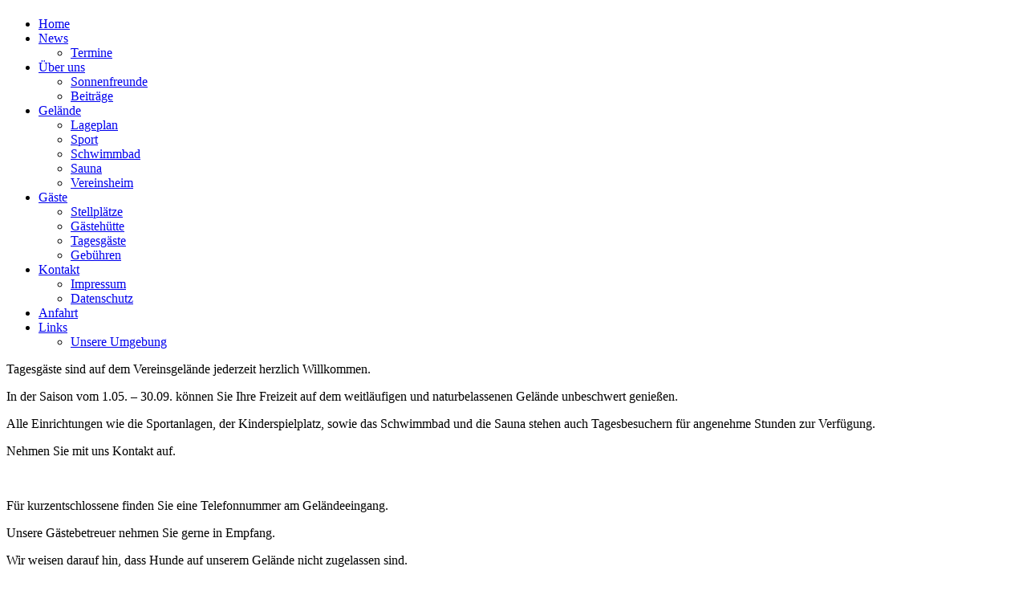

--- FILE ---
content_type: text/html; charset=utf-8
request_url: http://sonnenfreunde-bs.de/gaeste/tagestgaeste
body_size: 2282
content:
<!DOCTYPE html>
<html dir="ltr" lang="de-de">
<head>
    <base href="http://sonnenfreunde-bs.de/gaeste/tagestgaeste" />
	<meta http-equiv="content-type" content="text/html; charset=utf-8" />
	<meta name="keywords" content="Fkk,FKK,Braunschweig,Naturismus,Freikörperkultur,Nackt,Freiheit,Erholung,Natur,Sport,Verein,baden,nackt,übernachten,gästehütte,camping,urlaub" />
	<meta name="description" content="Der FKK Verein in Braunschweig " />
	<meta name="generator" content="Joomla! - Open Source Content Management" />
	<title>Tagesgäste</title>
	<script type="application/json" class="joomla-script-options new">{"csrf.token":"dacd7de35775fffce6a3eff190a6e300","system.paths":{"root":"","base":""}}</script>
	<script src="/media/system/js/mootools-core.js?8f2fd0d1307e196645349543bd35967c" type="text/javascript"></script>
	<script src="/media/system/js/core.js?8f2fd0d1307e196645349543bd35967c" type="text/javascript"></script>
	<script src="/media/system/js/mootools-more.js?8f2fd0d1307e196645349543bd35967c" type="text/javascript"></script>

    <link rel="stylesheet" href="/templates/system/css/system.css" />
    <link rel="stylesheet" href="/templates/system/css/general.css" />
    <link rel="stylesheet" href="/templates/system/css/custom.css" />
    <link rel="shortcut icon" href="/templates/system/css/favicon.ico" />  
    <!-- Created by Artisteer v4.1.0.59861 -->
    
    
    <meta name="viewport" content="initial-scale = 1.0, maximum-scale = 1.0, user-scalable = yes, width = device-width">

    <!--[if lt IE 9]><script src="https://html5shiv.googlecode.com/svn/trunk/html5.js"></script><![endif]-->
    <link rel="stylesheet" href="/templates/gs15von14/css/template.css" media="screen">
    <!--[if lte IE 7]><link rel="stylesheet" href="/templates/gs15von14/css/template.ie7.css" media="screen" /><![endif]-->
    <link rel="stylesheet" href="/templates/gs15von14/css/template.responsive.css" media="all">


    <script>if ('undefined' != typeof jQuery) document._artxJQueryBackup = jQuery;</script>
    <script src="/templates/gs15von14/jquery.js"></script>
    <script>jQuery.noConflict();</script>

    <script src="/templates/gs15von14/script.js"></script>
        <script>if (document._artxJQueryBackup) jQuery = document._artxJQueryBackup;</script>
    <script src="/templates/gs15von14/script.responsive.js"></script>
</head>
<body>

<div id="gs-main">
    <div class="gs-sheet clearfix">
<header class="gs-header">

    <div class="gs-shapes">

            </div>
<h1 class="gs-headline" data-left="63.72%">
    <a href="/"></a>
</h1>
<h2 class="gs-slogan" data-left="54.83%"></h2>




                
                    
</header>
<nav class="gs-nav">
    
<ul class="gs-hmenu"><li class="item-103"><a href="/">Home</a></li><li class="item-139 deeper parent"><a href="/news">News</a><ul><li class="item-140"><a href="/news/termine">Termine</a></li></ul></li><li class="item-106 deeper parent"><a href="/ueber-uns">Über uns</a><ul><li class="item-110"><a href="/ueber-uns/sonnenfreunde">Sonnenfreunde</a></li><li class="item-109"><a href="/ueber-uns/beitraege">Beiträge</a></li></ul></li><li class="item-112 deeper parent"><a href="/gelaende">Gelände</a><ul><li class="item-113"><a href="/gelaende/lageplan">Lageplan</a></li><li class="item-114"><a href="/gelaende/sport">Sport</a></li><li class="item-115"><a href="/gelaende/schwimmbad">Schwimmbad</a></li><li class="item-116"><a href="/gelaende/sauna">Sauna</a></li><li class="item-117"><a href="/gelaende/vereinsheim">Vereinsheim</a></li></ul></li><li class="item-118 active deeper parent"><a class=" active" href="/gaeste">Gäste</a><ul><li class="item-119"><a href="/gaeste/stellplaetze">Stellplätze</a></li><li class="item-120"><a href="/gaeste/gaestehuette">Gästehütte</a></li><li class="item-121 current active"><a class=" active" href="/gaeste/tagestgaeste">Tagesgäste</a></li><li class="item-122"><a href="/gaeste/gebuehren">Gebühren</a></li></ul></li><li class="item-125 deeper parent"><a href="/kontakt">Kontakt</a><ul><li class="item-126"><a href="/kontakt/impressum">Impressum</a></li><li class="item-390"><a href="/kontakt/datenschutz">Datenschutz</a></li></ul></li><li class="item-124"><a href="/anfahrt">Anfahrt</a></li><li class="item-127 deeper parent"><a href="/links">Links</a><ul><li class="item-128"><a href="/links/unsere-umgebung">Unsere Umgebung</a></li></ul></li></ul> 
    </nav>
<div class="gs-layout-wrapper">
                <div class="gs-content-layout">
                    <div class="gs-content-layout-row">
                                                <div class="gs-layout-cell gs-content">
<article class="gs-post gs-messages"><div class="gs-postcontent gs-postcontent-0 clearfix"><div id="system-message-container">
	</div>
</div></article><div class="item-page"><article class="gs-post"><div class="gs-postcontent gs-postcontent-0 clearfix"><div class="gs-article"><p><span style="font-size: 12pt; line-height: 107%;">Tagesgäste sind auf dem Vereinsgelände jederzeit herzlich Willkommen.</span></p>
<p><span style="font-size: 12pt; line-height: 107%;">In der Saison vom 1.05. – 30.09. können Sie Ihre Freizeit auf dem weitläufigen und naturbelassenen Gelände unbeschwert genießen.</span></p>
<p><span style="font-size: 12pt; line-height: 107%;">Alle Einrichtungen wie die Sportanlagen, der Kinderspielplatz, sowie das Schwimmbad und die Sauna stehen auch Tagesbesuchern für angenehme Stunden zur Verfügung. </span></p>
<p><span style="font-size: 12pt; line-height: 107%;">Nehmen Sie <span style="font-size: 16px; line-height: 17px;">mit uns K</span>ontakt auf.</span></p>
<p><span style="font-size: 12pt; line-height: 107%;"></span>&nbsp;</p>
<p><span style="font-size: 12pt; line-height: 107%;">Für kurzentschlossene<span style="font-size: 16px; line-height: 17px;">&nbsp;finden Sie eine Telefonnummer</span>&nbsp;a<span style="font-size: 16px; line-height: 17px;">m Geländeeingang.</span></span></p>
<p><span style="font-size: 12pt; line-height: 107%;">Unsere Gästebetreuer&nbsp;<span style="font-size: 16px; line-height: 17px;">nehmen&nbsp;</span>Sie gerne in Empfang.</span></p>
<p><span style="font-size: 12pt; line-height: 107%;">Wir weisen darauf hin, dass Hunde auf unserem Gelände nicht zugelassen sind.</span></p>
<p><span style="font-size: 12pt; line-height: 107%;"><span style="font-size: 16px; line-height: 17px;">Besuchen Sie uns.&nbsp;</span></span></p>
<p><span style="font-size: 12pt; line-height: 107%;"></span></p> </div></div></article></div>


                        </div>
                                            </div>
                </div>
            </div>

<footer class="gs-footer">
  
  <p><a href="/index.php">Home</a> |     
     <a href="/index.php/kontakt/impressum">Impressum</a> |
     <a href="/index.php/kontakt/datenschutz">Datenschutz</a>
  </p>

<p>Copyright © 2023. Gemeinschaft Sonnenfreunde e.V. Braunschweig</p>
</footer>

    </div>
</div>



</body>
</html>